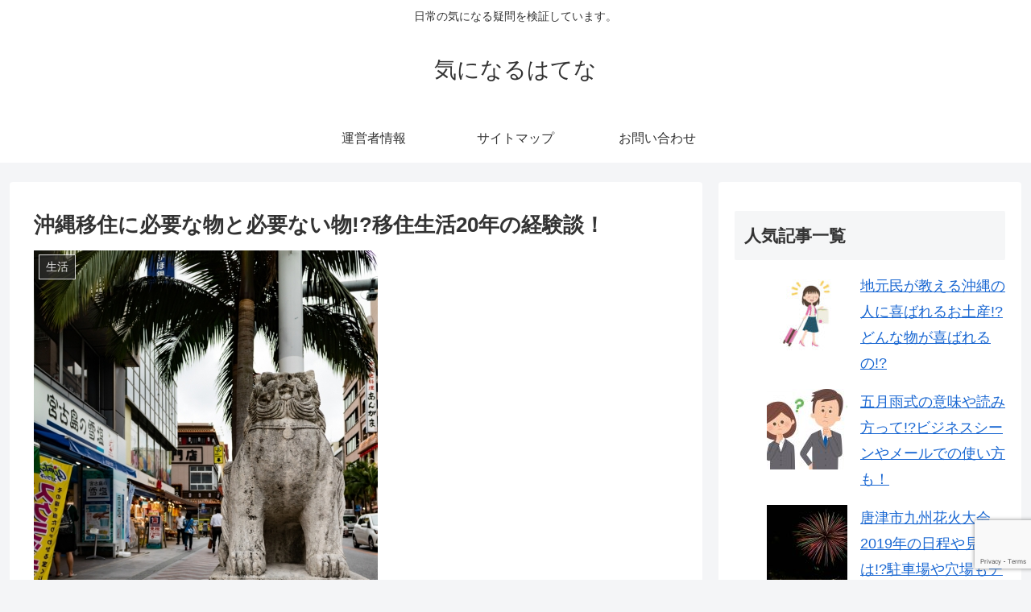

--- FILE ---
content_type: text/html; charset=utf-8
request_url: https://www.google.com/recaptcha/api2/anchor?ar=1&k=6Lehmt0UAAAAAGN0DgaOLOK6F1C_2SoE3k-rmBOk&co=aHR0cHM6Ly9raW5pbmFydWhhdGVuYS5jb206NDQz&hl=en&v=naPR4A6FAh-yZLuCX253WaZq&size=invisible&anchor-ms=20000&execute-ms=15000&cb=lypd2japdvvm
body_size: 45330
content:
<!DOCTYPE HTML><html dir="ltr" lang="en"><head><meta http-equiv="Content-Type" content="text/html; charset=UTF-8">
<meta http-equiv="X-UA-Compatible" content="IE=edge">
<title>reCAPTCHA</title>
<style type="text/css">
/* cyrillic-ext */
@font-face {
  font-family: 'Roboto';
  font-style: normal;
  font-weight: 400;
  src: url(//fonts.gstatic.com/s/roboto/v18/KFOmCnqEu92Fr1Mu72xKKTU1Kvnz.woff2) format('woff2');
  unicode-range: U+0460-052F, U+1C80-1C8A, U+20B4, U+2DE0-2DFF, U+A640-A69F, U+FE2E-FE2F;
}
/* cyrillic */
@font-face {
  font-family: 'Roboto';
  font-style: normal;
  font-weight: 400;
  src: url(//fonts.gstatic.com/s/roboto/v18/KFOmCnqEu92Fr1Mu5mxKKTU1Kvnz.woff2) format('woff2');
  unicode-range: U+0301, U+0400-045F, U+0490-0491, U+04B0-04B1, U+2116;
}
/* greek-ext */
@font-face {
  font-family: 'Roboto';
  font-style: normal;
  font-weight: 400;
  src: url(//fonts.gstatic.com/s/roboto/v18/KFOmCnqEu92Fr1Mu7mxKKTU1Kvnz.woff2) format('woff2');
  unicode-range: U+1F00-1FFF;
}
/* greek */
@font-face {
  font-family: 'Roboto';
  font-style: normal;
  font-weight: 400;
  src: url(//fonts.gstatic.com/s/roboto/v18/KFOmCnqEu92Fr1Mu4WxKKTU1Kvnz.woff2) format('woff2');
  unicode-range: U+0370-0377, U+037A-037F, U+0384-038A, U+038C, U+038E-03A1, U+03A3-03FF;
}
/* vietnamese */
@font-face {
  font-family: 'Roboto';
  font-style: normal;
  font-weight: 400;
  src: url(//fonts.gstatic.com/s/roboto/v18/KFOmCnqEu92Fr1Mu7WxKKTU1Kvnz.woff2) format('woff2');
  unicode-range: U+0102-0103, U+0110-0111, U+0128-0129, U+0168-0169, U+01A0-01A1, U+01AF-01B0, U+0300-0301, U+0303-0304, U+0308-0309, U+0323, U+0329, U+1EA0-1EF9, U+20AB;
}
/* latin-ext */
@font-face {
  font-family: 'Roboto';
  font-style: normal;
  font-weight: 400;
  src: url(//fonts.gstatic.com/s/roboto/v18/KFOmCnqEu92Fr1Mu7GxKKTU1Kvnz.woff2) format('woff2');
  unicode-range: U+0100-02BA, U+02BD-02C5, U+02C7-02CC, U+02CE-02D7, U+02DD-02FF, U+0304, U+0308, U+0329, U+1D00-1DBF, U+1E00-1E9F, U+1EF2-1EFF, U+2020, U+20A0-20AB, U+20AD-20C0, U+2113, U+2C60-2C7F, U+A720-A7FF;
}
/* latin */
@font-face {
  font-family: 'Roboto';
  font-style: normal;
  font-weight: 400;
  src: url(//fonts.gstatic.com/s/roboto/v18/KFOmCnqEu92Fr1Mu4mxKKTU1Kg.woff2) format('woff2');
  unicode-range: U+0000-00FF, U+0131, U+0152-0153, U+02BB-02BC, U+02C6, U+02DA, U+02DC, U+0304, U+0308, U+0329, U+2000-206F, U+20AC, U+2122, U+2191, U+2193, U+2212, U+2215, U+FEFF, U+FFFD;
}
/* cyrillic-ext */
@font-face {
  font-family: 'Roboto';
  font-style: normal;
  font-weight: 500;
  src: url(//fonts.gstatic.com/s/roboto/v18/KFOlCnqEu92Fr1MmEU9fCRc4AMP6lbBP.woff2) format('woff2');
  unicode-range: U+0460-052F, U+1C80-1C8A, U+20B4, U+2DE0-2DFF, U+A640-A69F, U+FE2E-FE2F;
}
/* cyrillic */
@font-face {
  font-family: 'Roboto';
  font-style: normal;
  font-weight: 500;
  src: url(//fonts.gstatic.com/s/roboto/v18/KFOlCnqEu92Fr1MmEU9fABc4AMP6lbBP.woff2) format('woff2');
  unicode-range: U+0301, U+0400-045F, U+0490-0491, U+04B0-04B1, U+2116;
}
/* greek-ext */
@font-face {
  font-family: 'Roboto';
  font-style: normal;
  font-weight: 500;
  src: url(//fonts.gstatic.com/s/roboto/v18/KFOlCnqEu92Fr1MmEU9fCBc4AMP6lbBP.woff2) format('woff2');
  unicode-range: U+1F00-1FFF;
}
/* greek */
@font-face {
  font-family: 'Roboto';
  font-style: normal;
  font-weight: 500;
  src: url(//fonts.gstatic.com/s/roboto/v18/KFOlCnqEu92Fr1MmEU9fBxc4AMP6lbBP.woff2) format('woff2');
  unicode-range: U+0370-0377, U+037A-037F, U+0384-038A, U+038C, U+038E-03A1, U+03A3-03FF;
}
/* vietnamese */
@font-face {
  font-family: 'Roboto';
  font-style: normal;
  font-weight: 500;
  src: url(//fonts.gstatic.com/s/roboto/v18/KFOlCnqEu92Fr1MmEU9fCxc4AMP6lbBP.woff2) format('woff2');
  unicode-range: U+0102-0103, U+0110-0111, U+0128-0129, U+0168-0169, U+01A0-01A1, U+01AF-01B0, U+0300-0301, U+0303-0304, U+0308-0309, U+0323, U+0329, U+1EA0-1EF9, U+20AB;
}
/* latin-ext */
@font-face {
  font-family: 'Roboto';
  font-style: normal;
  font-weight: 500;
  src: url(//fonts.gstatic.com/s/roboto/v18/KFOlCnqEu92Fr1MmEU9fChc4AMP6lbBP.woff2) format('woff2');
  unicode-range: U+0100-02BA, U+02BD-02C5, U+02C7-02CC, U+02CE-02D7, U+02DD-02FF, U+0304, U+0308, U+0329, U+1D00-1DBF, U+1E00-1E9F, U+1EF2-1EFF, U+2020, U+20A0-20AB, U+20AD-20C0, U+2113, U+2C60-2C7F, U+A720-A7FF;
}
/* latin */
@font-face {
  font-family: 'Roboto';
  font-style: normal;
  font-weight: 500;
  src: url(//fonts.gstatic.com/s/roboto/v18/KFOlCnqEu92Fr1MmEU9fBBc4AMP6lQ.woff2) format('woff2');
  unicode-range: U+0000-00FF, U+0131, U+0152-0153, U+02BB-02BC, U+02C6, U+02DA, U+02DC, U+0304, U+0308, U+0329, U+2000-206F, U+20AC, U+2122, U+2191, U+2193, U+2212, U+2215, U+FEFF, U+FFFD;
}
/* cyrillic-ext */
@font-face {
  font-family: 'Roboto';
  font-style: normal;
  font-weight: 900;
  src: url(//fonts.gstatic.com/s/roboto/v18/KFOlCnqEu92Fr1MmYUtfCRc4AMP6lbBP.woff2) format('woff2');
  unicode-range: U+0460-052F, U+1C80-1C8A, U+20B4, U+2DE0-2DFF, U+A640-A69F, U+FE2E-FE2F;
}
/* cyrillic */
@font-face {
  font-family: 'Roboto';
  font-style: normal;
  font-weight: 900;
  src: url(//fonts.gstatic.com/s/roboto/v18/KFOlCnqEu92Fr1MmYUtfABc4AMP6lbBP.woff2) format('woff2');
  unicode-range: U+0301, U+0400-045F, U+0490-0491, U+04B0-04B1, U+2116;
}
/* greek-ext */
@font-face {
  font-family: 'Roboto';
  font-style: normal;
  font-weight: 900;
  src: url(//fonts.gstatic.com/s/roboto/v18/KFOlCnqEu92Fr1MmYUtfCBc4AMP6lbBP.woff2) format('woff2');
  unicode-range: U+1F00-1FFF;
}
/* greek */
@font-face {
  font-family: 'Roboto';
  font-style: normal;
  font-weight: 900;
  src: url(//fonts.gstatic.com/s/roboto/v18/KFOlCnqEu92Fr1MmYUtfBxc4AMP6lbBP.woff2) format('woff2');
  unicode-range: U+0370-0377, U+037A-037F, U+0384-038A, U+038C, U+038E-03A1, U+03A3-03FF;
}
/* vietnamese */
@font-face {
  font-family: 'Roboto';
  font-style: normal;
  font-weight: 900;
  src: url(//fonts.gstatic.com/s/roboto/v18/KFOlCnqEu92Fr1MmYUtfCxc4AMP6lbBP.woff2) format('woff2');
  unicode-range: U+0102-0103, U+0110-0111, U+0128-0129, U+0168-0169, U+01A0-01A1, U+01AF-01B0, U+0300-0301, U+0303-0304, U+0308-0309, U+0323, U+0329, U+1EA0-1EF9, U+20AB;
}
/* latin-ext */
@font-face {
  font-family: 'Roboto';
  font-style: normal;
  font-weight: 900;
  src: url(//fonts.gstatic.com/s/roboto/v18/KFOlCnqEu92Fr1MmYUtfChc4AMP6lbBP.woff2) format('woff2');
  unicode-range: U+0100-02BA, U+02BD-02C5, U+02C7-02CC, U+02CE-02D7, U+02DD-02FF, U+0304, U+0308, U+0329, U+1D00-1DBF, U+1E00-1E9F, U+1EF2-1EFF, U+2020, U+20A0-20AB, U+20AD-20C0, U+2113, U+2C60-2C7F, U+A720-A7FF;
}
/* latin */
@font-face {
  font-family: 'Roboto';
  font-style: normal;
  font-weight: 900;
  src: url(//fonts.gstatic.com/s/roboto/v18/KFOlCnqEu92Fr1MmYUtfBBc4AMP6lQ.woff2) format('woff2');
  unicode-range: U+0000-00FF, U+0131, U+0152-0153, U+02BB-02BC, U+02C6, U+02DA, U+02DC, U+0304, U+0308, U+0329, U+2000-206F, U+20AC, U+2122, U+2191, U+2193, U+2212, U+2215, U+FEFF, U+FFFD;
}

</style>
<link rel="stylesheet" type="text/css" href="https://www.gstatic.com/recaptcha/releases/naPR4A6FAh-yZLuCX253WaZq/styles__ltr.css">
<script nonce="zefoyRO6Utdd-729h9dzmA" type="text/javascript">window['__recaptcha_api'] = 'https://www.google.com/recaptcha/api2/';</script>
<script type="text/javascript" src="https://www.gstatic.com/recaptcha/releases/naPR4A6FAh-yZLuCX253WaZq/recaptcha__en.js" nonce="zefoyRO6Utdd-729h9dzmA">
      
    </script></head>
<body><div id="rc-anchor-alert" class="rc-anchor-alert"></div>
<input type="hidden" id="recaptcha-token" value="[base64]">
<script type="text/javascript" nonce="zefoyRO6Utdd-729h9dzmA">
      recaptcha.anchor.Main.init("[\x22ainput\x22,[\x22bgdata\x22,\x22\x22,\[base64]/[base64]/[base64]/[base64]/[base64]/[base64]/[base64]/eShDLnN1YnN0cmluZygzKSxwLGYsRSxELEEsRixJKTpLayhDLHApfSxIPWZ1bmN0aW9uKEMscCxmLEUsRCxBKXtpZihDLk89PUMpZm9yKEE9RyhDLGYpLGY9PTMxNXx8Zj09MTU1fHxmPT0xMzQ/[base64]/[base64]/[base64]\\u003d\x22,\[base64]\\u003d\\u003d\x22,\x22Fl06wrtpw4MmDcOPwrx+w6XDsyldYVLCjsK7w5UDwoEaKisww5HDosK2PMKjWgbCqMOFw5jCjcK8w7vDiMKRwo3CvS7DucK/woUtwpnCmcKjB0HCgjtdfsKYworDvcOdwoQcw45aUMOlw7RzG8OmSsOcwo3DvjsrwqTDm8OSbMKJwptlJ2cKwppPw6fCs8O7wpbCuwjCusOERATDjMOSwp/[base64]/CrWxAwr9Mw4LCi8OHRzpnOV5pVsOHUMKbXMKBw43CpcOTwooVwo0BTUTCu8OsOiYXwpbDtsKGRyo1S8K1NGzCrUkywqsKEsOPw6gDwo9TJXRiDQYyw5czM8Kdw4vDkz8fRCjCgMKqQ37CpsOkw61OJRpWHE7Dg1/CgsKJw43DhMKKEsO7w6EIw7jCm8KeM8ONfsOnA11gw7pqMsOJwpdvw5vChnPCqsKbN8Kuwo/Cg2jDmFjCvsKPWHpVwrI4WTrCuljDswDCqcKNJDRjwqPDmFPCvcO6w6nDhcKZIiURe8ONwoTCnyzDp8KxMWliw64cwo3Dlk3DrghaMMO5w6nClcOLIEvDosKmXDnDjsOdUyjCn8OXWVnCrF8qPMK4RMObwpHCtsKSwoTCumvDs8KZwo12S8OlwodWwoPCinXCvS/DncKfESLCoArCqsOZMELDpcOEw6nCqkhEPsO4ch/DlsKCdsOpZMK8w540woF+wpfCgcKhworCsMKEwposwqvCrcOpwr/[base64]/CvT5ZwqcZAzfDnMOoQMOqFsKoesKDw7LCsnFbw5TCnMKqwr53wqbCuUnDjcKicMO2w51PwqjCmwjCsVpbYzrCgsKHw6ROUE/Cnk/DlcKpXkfDqioZFS7DvhrDm8ORw5ICeC1LKcO3w5nCs0xMwrLChMOew54EwrNKw58UwrgANMKZwrvCt8OJw7MnKgpzX8K3dnjCg8KfHMKtw7c6w44Tw61saA0PwpDClMOnw4DDh1Uow7dSwrt5w4wGwqvCnnjCvwTDl8KAZBrCgsKRVVvCn8KDHU/[base64]/[base64]/[base64]/CvsKTBcK3J29EdcK0LTTCgsKGaEdEwqwaw7lNJcOJBcK5OCcVwr1Dw5HCm8K0O3HDksO1w6fCu3liEMOBb20YDMO7FCXClcOfe8KDOMK1KE/[base64]/[base64]/DucKGwqbCtsKYwojCpsKCwpbCp0TDlhomBjHCsgZ6w5HDlMOZMWZ0MDFvw5jCnMKcw4IVZcOMRsO0LkUCw4vDi8OZwp/[base64]/DjMKlw5TDrcORw5rCgcKoBmPCiMOoYkMOdMKpLMKmXDrCpMKNw7xew5LCv8OtwpLDlQ1XQ8KNAsKdwrXCrcK+EzrCvhMAw6jDlsK4wrbDr8KOwpU/w7skwqHDuMOqw5DDisKJIsKVThjDu8KBCcKqdGrDg8KjS1rDicODS0rCtsKTTMOebcOBwpwMw48Ewp5Ew6rDg2zCkMKWUMO2w7HCog/DtDcjFSnCp1g2UVTDpx7Cvm/Dqi/DssKAw7NJw77CpMOUwpoCwromelptwpEnPsOtc8O0G8Ktwo9TwrQRwqPCjj/DrMO3SMK4w4jDpsOtwrpCGWXCqQ/DvMOpwpbDuXoGThkGwpZKUcOOw7FjYsKjwqFKwr0KYsKCdSN6wrnDjMKdMMOFw6ZwdzzDlVvCkgXCuHUwfhHCrlXDn8OLc3gww45gwpPCoEVuGSYPVMKZOCfChcO+YMOxwopPacOgw5Qxw4zDgcOUw70hw5oIw6s7fcKGwqkQFErDsgFvwoogw5/DlMOCJzsZVMOtMzzDiH7CvQV5FxcWwphfwq7DnxnDigLDvHZRwqnCmk3DnDVAwrtPwr/CjDHDtMKUw746FmoeM8KQw7/CmcOPw7TDqsOdwp/CpEMOdsO4w4ZNw4/Ds8KaDExwwoXDs0gLScKdw5DCm8O+CMORwq4TK8OzKsKLcGdXw5o9X8O6w7zDj1TDuMOeHWc+KhhGw6rCkS4Kwo7Cqi8LVsK+wqsjQ8O1w57ClVHDlcODw7bDr3BsABDDhcKEFmTDjXR5JyrDgsOhwq7DmsOowq/DuG3CksKCIzrCscKJwpkYwrTCpVAyw51dBMKPZsOgwrrCu8KkJR9DwrHChDsaLC9MbMKcw5tWUMOjwrHCi3bDrg1UVcOMAhXCkcOUwpDDgMKdwozDi2dcXygtayVUAsK0wrIEZ2LDrsODMMKLR2fClU/CrmfCgsOcw4/CjBHDmcKhwqXCsMOYGMO6PcOJNBLCsnwHMMKww6zDo8O0wpTDhcKGw79DwoJPw5/Dl8KdeMKRwo3Cs03CocKaVwLDgcOmwp5GPxzCiMK9LsOTL8KEw6XCh8KPMA/CvX7Cn8KFw4opw4g0w45QZhgufT8vwoPCvBjCqTZodmlFw44JIiw7LMK+HF99wrUaOh1bwqMVRsOCeMKiQGbClX3DqcOQw4HDp0nDp8KyYykuAUXCjcK5w5fCt8KiHsO5G8OqwrPCr2vDnsOHCXXCnMO/[base64]/DksOXw77DjsO6w61jQizCmcOCwrfCgBViUcOww5NIF8Opw5lRTsO3w5DDvCR7w49NwpLCjD1pXMOUwpXDh8OONcKdwqLDnMO5LcKww47Ch3INWG5cfSnCpcOGw6dOGsOBJUd/w4fDt1XDnRHDiF8aS8KWw5cFRsOswo8xwrHDmcOwNHvDosKjY1bCo2/CiMOiEsOBw4zCuFQ8wqDCusObwovDssK3woPChHN5OcKnLHBbw7zCtsKjwpjDpcKRwp/DucKIwoA2w49FS8Kpw4fCowcrRlkOw7QWR8K2wp7CsMKFw5Q1wpPDscORScOowrLCrMO4YynDm8KawocSw4w6w6JZY1Qwwo8wJF81e8KdTXHCs1FlBiMDwo3Dh8KcdcO9S8KLw5AOw6JOw5TClcKCwq3CucK2ISPDsnTDl3Z8PTHDpcOUwrUTFRFqw4/DmVIEwpfCpcKXAsOgwrkLwrV+wpZQwrV3w4bDmmPCkQrDiRLDoRzCqi1cF8O4IsKuXkXDkiPDsEIAOsKJw6/CtsO+w6AJSMK3A8OSwoHCm8OpdFvDssKaw6YXwp0bw5jClMOpMETCq8O5VMKqw5DCosOOwqwawrthH2/DsMOHJ17ClT/Cl2QNVkd0R8Ouw6rCh05SaV7DmMK/[base64]/DqGPCmMKCwobCuWPCqmHCg8KHwpUnwpEbw4FYN8O6wqLDliosdcKkw5JaUcOSOcOnTsKLcxNfMMKvF8OteA4/THMUw4ouwp/[base64]/DgxAodcK+w7jCijhHI8KewpY1w5NfMG9Mw7U2YSBQwrI2wp0bCUFPw5TDicOawqc4wp5VDx7CocO1AC7Di8KhIMO7wqHDmDohbcKlwotnwqoTw5cxwpUUM37DkjjDk8KuJcOEw7IXT8KwwrLCoMOowq0nwooWVCIywrTDtsO0IAJFQi/Cr8Ojw6gZw6opR10Mw6rCmsO6wqjDimTDvMOywpUPA8OuW3RXKiNcw6jDoG7CjsOCWcOrwoQjwoN/w6R8aCTDmGJ3LFt7RVXCuwXDsMOJw6QHwqnCisKKa8KUw4EMw7LDlljDgy3Dgzd+YGp5QcOUMHRwwojCmVdkFMOzw7Y4b0nDqltHw4BPw5ktCXnDtCcnwoHDqsKEwqcqF8KFw71XaRPDrHdEPwEBwqjCqMO8F2QUw7/Cq8K0wovChcKlAMKTw5PCgsO6wohlwrHCvsOOw59pwrPCi8OTwqDDvABdwrLCl0zDpcKfF0HCsBvCmyPCgCQaMsKzJl7DvhNtwp97w4B8wqnDhWQJwrJFwqvDh8K+w6ZEwpnCtMKWEStpHsKmaMO1F8KOwoPClwrClTXCgw8Owq/CimbDiUg1YsK0w7vCm8KDw5/Cn8OZw6PChsObLsKvw7TDiRbDghbDvsOaZsO9MsKoCDV2w57DqGHDqsKEOMOPMcOCE3R2H8OcFMKwJwnDlll+UMKPwqjDk8Ouw4XDoTEjw6Aow5kAw5xHw6LCpxPDtggiw53DqS7Ch8OMXBMFw41Hw4USwqsUPsKxwrIxB8KywqnCgcKPUcKkdx1Cw6/CjMK+PDdaOVrCq8Kbw5PCsCbDpDrClcKwJzzDncONwqvCiggfKsO4wqoTEGoXRMK4wofDpQrCsG4Pwql9XsKudAhMwqPCp8OxSkY+QznDnsKaDyXCmC3Cg8KURcOaVUUAwoNRU8Ocwo3CrRdOD8O/[base64]/wopSwqtwHGpUUcKYw51vw75vWXs/EWxFPSrDrcOUNl9TwrHCqsKMAcKrIGHDrALChj8aciLDqMK0XcKXScOVwqLDkhzDtxdywoTDsCvCscKnwog7TsKGw79nwo8MwpTDqcOLw6fDtcKBEcOybFEnIcKjGSYbecKxw5LDvhLCs8KIwprDi8O9VTLCvjxrRsObIDDCgcK/PsOMSEXCkcOAYMOzHsKqwrPDuAUpw5AXw4TDl8Okwrx8ZSLDvsOpw6kmOT1aw79pP8OAPybDscOCCHJ/w4LDpHBDK8OlVDHDiMOww6nCjw/CrGDDscOnwrrCjlcTb8OyRj3CiHLDgsO3w45+wpzCu8Orwr5WT1PDhndHwqsqPsKgYixvDsKtwotcHsO6wqfCo8KTAVLCgcKJw7nClCDClMKEw5nDkcKbwoMUwpAhTBlAwrHClA91L8K1w6vCuMOsGsOMw57DpsKSwqVwRHljGsKFO8KDwoITA8ODP8OQKMOpw47Dtn/[base64]/AsKjd8KPG8O/[base64]/CocKhW8KWwqLCm1LDol4hLcKrf0/CiMK2w5sewofDilTDon9Sw4J/fgrDi8ODA8O4w5/DnyhQZyh7RcKKc8K1KEzCtMOPAsK4w7dBRMKewqlRZsKHwoMBQWvDqMO4w4rCj8OQw7onWz1hwq/DvXoTf0fCvyUEwpV+wrDDvlFlwqwuPQJaw7ghwpPDmsK7w5vDpi1rwqA1FMKAw5g2GMK2w6PCtsKiYcKkw48uUQQHw6/[base64]/w4/DtDcLw4XChcK/wo8jw4l6S8KmwrouVcKDw4RBwonDu8OqY8ONw5DDlsOOGcKVCsKkCMOwM3TDqRLDmDASw4zDozIFU13Du8KVCcOxw684wpJFK8K8woTDs8KCOgXCnRgmw5HDkQbDjGsYwqZBwrzCvwk/SyICw5nDv2txwpLDhsKKw6UVw7k1w5PChcKQTDY8ACLDnXd0dsOIJ8OaTwzCkcOZbFVnwo3DsMO9w5/CpFXDo8KDd3IawqV7wr3CjBfDusOSw7nDvcK2w6PDnsKdwolAU8KQDERpwrwbcGAyw4k6wqHDu8Odw4dFVMKUTsO8WsOELkjClGnDgh05w7jCvcOjeCpgXXvDpjM+Ox7Ck8KFRGHDlSbDmSrCnXUbwpxjci3CncOyRsKfw6TCp8Kqw4fClkkKAsKTbTfDh8KAw7PCtw/[base64]/[base64]/[base64]/DhMOwNcOewpg+HsKDw7/DoMKwwpLCgF0eXxTDhW8awrXCj0jDkjYtwrguDcOvwqPDo8Olw4nCkMKPAHzDnH4aw6fDsMO4ccOrw7ZOwqrDgF/DiBfDglnCv1REXsKNaQTDnCZCw5TDmGZiwrF7w6A7MULDvcO8J8K1aMKrR8O/WcKPXcO8Xx9TO8KzdMOuV1wQw7bCgQbCm3bCnTnCmE/DmkFHw7YwHMOVTmcrwr/DiABGIFXCh2I0wqbDtGrCksK0w7rCll0Mw47CkQ8Uwo3ChMOlwozDrsKYGVXCgsKOFBYDwp1uwpcawr/Dl3PDrzrDn2AXQMKhw7Qea8K1woMGaHLDlsOnCQJDCsKIw6TDpwLCrR8QEGhDw4TCr8KIcsOBw4VuwopZwp5Zw5FJWMKZw4TCrcOfFyfDi8OBwonChcOmMH/Cq8KIwq/CmmPDj2fDu8OQSxwNasK8w6djw57Di3PDnsO4DcKAVgXDtmnCn8KjPcOFIhcOw7pBRsOxwpYnIcOiG3gDw53CkMOnwpZ2woQfZU/DjlMewqTDoMOfwozDq8KHwolzDjrDsMKsNGotwrHDuMKdIRsYM8KXwrPDmEnDlMOBeDckwo3Cr8O6MMOyEhPCp8OFw5rCg8KdwrDDij0hw7FQdix/w71XanU8MX3Dq8OTeHjDqnXDmE/DoMO/W0HCh8KQaBPCv1/CgVl2I8OXwofCmUXDl3VmOG7Drk/DtcKjwqEbNE4uSsO+WsKvwqnCs8OSYy7DtxrDhcOOEcOFwrbDsMKlYS7DsV3DgB1Qwo3CssOUNMONeihMeHvCscKMEcOwDsOIJlnCocOOKMKZARfDvyXDj8OPOcKlw7lLwoXDiMOLwq7DtjosE0/DrUE1wrvCmsKKT8KHw5fDnlLChsOdw6jCicO3fUzChMOLJhsLw5c1JkrCs8OSw5PDmsOeLVFdw5k9w7/[base64]/DjMOYC8O2HV5oen7CucO2EQ9/EMK6w7s4OcO1wp7DjyscX8K4E8OCw7zDvjTDicOHw7NrLMOrw57DnQxTwoDCmMOLwqZwI3VWaMO0ahTCjnYDwqA6w4DCkyrCmCXDrcKmw5cpwpHDpUzCrsK7w5zDnAbDjsKOKcOaw54PQ1TCo8KuQxIDwpFAw4nCqcKEw6/CpsO2RMKawrFyZxrDpsOOSMKCTcOVbMOTwoPCojPCosK3w4LCj3A5HWMHw5FObFnDl8KHUitVXyJ1wq5awq3CisKjBG7DgsOkPDnDvcOcw6/DmEDCiMOvN8KgUsKcw7RUwpYRwozDkSXChCjCrcKiw5k4A2tfYMKSwrjCgQHDm8KOP27DjEUMw4XCuMOhwoo2woPChMO1w7vDkz7DnlgQcUfDlzk4AcKTDcOGw7MPDsKNScOxOEMlw6nCtcOGSznCtMK/wr4KanfDiMOOw4FIwostJMO0AMKXCzXCiE9pBcKBw7bCl0l9T8OjKsO/[base64]/DjcOZw6nDhnUWFn7DqMKMZcKcw4N1wqLDhsKWRXPCozzDoRPCicKZwpDDglZCfsOLOMOuLsKXwqBJwpvCiT7Di8Oiw4kGPMK1RcKlRcKRUMKew7tGwqVWwqB0TcOIwqPDjcKJw7t7wobDgsOhw4B/wpIwwr0KwojDo3BTwoQyw6zDtsKdwrXClDfCjWPCkRLDuznDjsOLwq/DusKgwrh5PQkUDRVuZjDCpxnDp8Kww4fDpsKcXMK1wqgxPxnCnGMUZR3Ds2gRQMODCcKMDG/DjiXDsVfCn1LDh0LDvcKPB35Cw6DDr8OxfFjCqsKKbcOIwpB/wrzDo8OPwpDCssOTw47DtcOkPMKPV3bDisOIEH09w4vCnBXCtsKfUcKwwqFbwpHDtsOtw7Y4w7DCk28SD8KZw58RUHo+V3wac2gueMOQw5tXWxnDrV3CnSs/FUPCucO8w79lYVpVw5AoakJhLyVxw4BLw5YUwq44wqPCtyvDgU/[base64]/[base64]/DkXIxw6PCisKowqMdw5HCgMO6ccOoJcKtw6TCn8OtOTMvDmzCncO2KcOswoYjZcKvAG/DkMOlHMKua0vDqFPDj8KBw7jCsnHDkcKlJcOdwqbCpTATVALCvwQAwqnDnsK/ZcO4a8KfMMKww4DDiSbCrMKFwoTDrMKWJ1Q5w4fCucOpw7bCoRZ/G8O1w7PChUpXwozDg8Obw4bDv8OWw7XDtsOhEsOtwrPCoF/DqlnDrBItw4dzwonDvR9xwpjDiMK+w67DmBMJM2RmHMOXUcKgbcOiVMKKcQJcw5dMw4gzw4NoNXTCiE8MFcOSM8Kjw6hvwrLDmMKMTnTClXchw7U5wpDCuW9ywog8woVEEhrDt3pVNV1/w5XDnMKcD8KtMnTDgsOcwpxFw7nDoMObf8Knwpolw51TYzEKwoRhPGrCjw3CuzvDqHrDhTvDvXY5w6HDohTDp8OZw5HCvTvCq8OIbQcuwq5xw5Y/woHDh8O2TCdOwp8/woRzWMKpccOGcMOoR2tDQMKVMx3ChMOHVsO3LxtUw4zDssOxw5bCoMKpNk9fw6gSGQXDt33Dt8OUBcKJwq/DmBDDlMOJw6tIwqUWwqdrwrFsw6rDiCRIw4YIR2djwpTDg8Kzw6XCp8KDwpzDnsKOw5JdHX0xTsKXw4EEb0hsOTpBaAbDlsKxw5UACcK7w6IgacKYBXvCnQXCq8KawrrDoHpZw6LCuT9TGsKOw7LDllE/RMKbe3bDr8KIw7LDrcKKLsOWeMKfw4PClhTCtyJjAG/DqcK9B8KdwobCplPDrMKqw7dIwrbCtkzCp2rCocOwf8KFw4g3ecKTw4PDjMOZwpABwoXDpk7CkiJtQDE5SHEBR8KWVCbDkH3CtMOOw7vCnMOdw60+wrPCtgBMw715wqjDu8ODcg0/[base64]/bMKsZHbDl8ORw5VUKsKfw5rDnsOadMKSw6d3w68Nw4tuwoPDpMKKw6cmw6rCr37DlHUuw63DoFrCjixgcErCtmfDr8OIw5vDqkbCisOywpLClVPDusK6S8OEwoHDj8OrQBVzwpbDhcOLRU3Do3xzw6/DgA0cwo4oK3bDrx9lw6ozJwfDoUrDrWzCsGxyPVlOJcOpw4p8O8KIEAnDmsOLwovDnMOIQ8O2R8KxwrnDhS/DjMOBbDcZw5HDsGTDusKJEsO7P8Onw6jDtsKtT8KJw4HCt8K/c8Ovw4nCq8KWwpbCk8OxXwpww7jDnBjDlcKEw5p8RcKyw5ZXW8OwA8KCFQLCtMOKPMOwdsOXwr4AW8KUwrvDj21fwo4GUQInNMKtVzbCvgARGcOpH8ODw6DCsnTDgGbCuzouw7vCnDo0wqPCoH1/NDPCp8OLw4kGwpBzYiHDklxHwobDrWE7NT/DksOewqPChTphS8OZwoZCw7XDhsKTwo/DnMKLOcKVwrgZecO3UsKGS8O6PXYgwqzCm8K+K8OlehsdLMObMgzDo8OSw7ggXgjDrVbCoDjCosK9w7rDthzCtwHCrMOGwpY4w7JCw6UawrPCpsKowoTCuD1+w4ZTfFHDhcKAwqhQcXQte2NBam/DqcKKSww/BAVGR8OeK8O3V8K1ahnDtcOIHTXDosKFDcKcw4bDhDh2Mj0cwr8WRsO5wqvDlj14UcK7ejHDpMOkwolCw68RKcOcKTDDvR/CoAwHw48Gwo3Dj8K8w4nCgXwlLHh6RsKINMOjOcOnw4rDgyMKwo/CrcO0excAY8OybsOjwoTCu8OeOQHDt8K2w7I5w4IIST7DpsKsYhzDpE5lw4bCmMKMasK7wpzCs0kbw4DDrcOBCsOjKMOuw4MxdUfDhxs+aUNNwo3Csyo/fsKfw4/Cp2LDjsOGwrU7HxnCsETChcOkw48uDUUrwr8/S0fCqDrCmMOYeSQzwovDpjUDYVAHdhwRThzCujdsw7cJw5h7KcKGw6Z+WMOFfMKDw5c4w4gyblVDw6HDsHZQw6BfOMOpw5kWwobDm1/CnTJeecOqw75XwrxPfMOnwqzDm2zDrwHDlsKUw4/Dk3sLbQhMwrXDhzstw5rDgRfChAjCn3clwoBwVsKCw7YNwrZ2w54GNsKJw43CgMKQw6RMfBHDn8KjZT1fXMKjTsK/GQnDgsKgIsKvLnNoJMKSGnzCuMOiwoHDrcO4IHXDp8Kqw67DjcKWMBI5wqvCmEvChDAMw4EnDsKyw5kiwqdMTMK6wrPCtDDClywDwo/[base64]/Co1FUZU7CrlZ1w7TCoHlPw6TCj8OzfQpHVwPDgiHCoxUUbShhw5Bmwpc3HsOcw4XCv8KGbm4qwpZ+XRLCqcOkwrAPwqFhwo/DmXHCosOqHB/CsWVxVsOiPl7DizMGScKPw6BMHiJ7VsOdw4tgBcK6GcONHXhcKxTCg8KrZcOfTgnCrsOEPSvCj0bCl2kHwqrDtmkNasOJw4fDonIjLi4vw4nCsMKpfRsvZsONFMKSw6HChWXDlsK4LcODw4kBw6zCusKdw73DuQTDhkfDtsORw4XCrVDCsGrCs8Ksw7s+w7p/wrZNTBsvw4zDt8KMw7puwprDlsKKesOLwplfA8OdwqcSPn7CvVh8w7dMw5Yjw40hwovCj8OfG2nDtk3DpxXCsh3DhcKKwoTCicOOZsKGe8OcQG5tw6BKw77Cjm/DvsOCCMO2w41Kw5TDmix0MxzDqAjCtylCwonDmSgEXCfDnsOEUQlAw69USMKfN3vCryMpAsOpw6p7wpTDk8Kcbi3Dt8Kqwrd0C8OaWVDDvRQfwp5Zw5IFC2UOwpHDnsOlw4pgAmU/KBTCocKBAcOpacO8w65QFSk3wowfw5PCoUYpw6zDnMK5N8OOEMKILMObZ13CmTQxdlrDmcKAw6NCHcOnw7/DiMK/WH3Cjj7Cl8OHDcK7wokLwobCtcOOwrzDn8KNWcKbw7TCmUVBVMONwqfCv8OLFHvDiUpjM8OnI0pEw4TDlcOSc2PDoVIBdcO5wr9dWGVLVD/Di8O+w4lXRcO/[base64]/DsMK+OMKkw4fCrsOeacO9wq41wozDtsK4cMOpw5zCjsKObMOgPULCtgHClzwSfsKRw5vDk8Ocw4NQw7AeDsOWw7BCJXDDsBpZKcO/I8KYSzkCw7xPeMO0R8KhwqjCl8Kfwr53QGDCucOLwoXDnwzCvx3CqsK3LMKFw7jDglfDoEvDlEfCuVo/[base64]/DiXDDukvDocKTwoDCiETDucO7wozDvmbCtcOIw7/ChC0Yw7Irw7kmw4oueVApN8KIwqkPwp/DiMOswpfDp8KtfRbClMKoajcJWcK7UcO4T8Kmw7cLC8KEwr9JCAPDk8KOwrfCv0VSwpbDmgDDtx/DpxhNIChPwr/Cs3HCrMOYWsOpwrIuDsKCEcO9woHCg1dzFXEpIsOgw4MNw6k+wrgOw5zCh0DCq8OrwrMOw77Dhxs3wpMkLcOQF3TDv8KowpvDih3Dg8KiwqXCtyFNwoB4wqAIwrl1wrFZLsOYGVTDsFrCh8O8LnnCl8KwwqfCp8OwBAMPw53DkQkRXw/DuDjDunQow5pywoDDm8KtARFCw4MASsKiRwzDh3Ecf8Okw7PCkDLCk8KYw4oDUVXDtXlrJyjCglAGwp3Cu1NWwonCqcK3bDXCq8K1w6PCqiYmLVIkw495aGPCpV9pwq/CjMKXw5XDljbCusKedGnClUvCkEhsER0lw7MJYcK9LcKZw4/[base64]/CnRsyw7nCu3fDgVsbwqvCscOuwqnDtAzDjsKHWBUJD8O1wrjDjEdLwozDucOew5DDisKzPArCoVhsKiNHVAzDuXrCi2/Dn1s6w7VPw6bDrMO7WUYjw6nDoMOWw7cITFbDg8KKU8OsTsKuBMK5wo0mA0M8w5h3w5TDnl3DnsKKbsKsw4TDlMKUw4/DvyVRTU5fw6dZOcKTw4slNn7DqEXCisOrw53CocKiw5jCkcOkGnvDqMKfwrLCk0HDocOvB3HCpsOfwqvDjnDDixEXw4oHw6PDh8OzbUlrL3/Ci8O8wrvCnsKzXcOxSMO4MsKVVsKGEcOacgbCoFBhPsKvwqXDgcKEwrnCuH0fMMKxwrfDkcO/TFIGwo7Dj8KZGl7CoVgFSTDCrh8oTsOqfTTDqCoEU3PCr8KwdhTCsG89wr9vGsOJccKxw5fDusOKwqddwrHCmRDCr8KhwovCm1MHw5XCoMKkwrkVw617MMO2w6obBMO/[base64]/OcOPfRlAZ0hKwrnCqwkcw6bCtsOOO8OMw6zDmWFZw4tYXsK4wq4mHDxdASnCrmnCm1hre8Otw7JaSsO0woImVg3Cu1Ymw4zDjMKJIMK5dcKWFsOjwoDCnsK4w6RNwpZVXsOwamLDlUouw5/[base64]/CrmnCq17CizrDqBYEwo1dwo/Cj0HCuypvUsOFWwYBw7jCjMKSPE3DnBzCgsOWw5gtw70Nw5ImbBXCgCLCtMOew58lwoJ5WH0DwpMaHcOjEMOxecOQw7NMw4rDjXIlw5LDicOyTlrDpMOywqRVwqPCkMKLAMOKUAbCnSfDkjfCmF/CqlrDlShQwqhuwqDDusO9w415wqwlEcONCTl2wrLCrcO8w53DlnRXw6Yvw57CjMOuw6QscHXCscOOdcOww71/[base64]/w4tDD2c6wqYuPMKhwr4aBC7CiWjCvcOCw4NPTMKcKcOOwobDtcKjwqM3SMK8VsOoP8OBw5IyZ8O5AS8hEMKREhzDlsOow7JtHMOlIBbDnsK/wojDi8KjwqVocmJTJTAZwq/Ck30dw7Q/aFHDoivDjsKbIcKDw5/DmRwYakvCoiDDgkXDocKUJcKbw6PDtjbCki/Dp8Okf188bMOIKMKmc0YKFhJ7wrLCulFiw7/ClMKqwpMww5bCpcKVw7Q1C38SKsOXw53DlRA3EMOEGDpmMxYTw6kMJMKWwr/DmAJOE1Z1E8OOwp8Iwoo+wp7Ch8O3w7IxF8OCQMOaQXLDqsOKw4VkdMK+MyM5XsOcAAPDgggow58uF8O2I8O8wpoQSmgdVsKyJwDDtj1QWWrCsVTCsyUpYMK+w73CncKtKyk0wpFkwqIXwrMISABHw7ApwqTCh3/[base64]/w4gOXWjDvMOTXMKIw4zDtsOaecKOYDXDknvCtAVtwo3Dh8OBegPClcODaMK2woc3w4jDlnkRwqtyB3hOworDpWDCucOlHcOHw5PDt8OMwpzCjD/DqcKeBsKvwpxqwrDCkcKvwovCg8OofMKKZUtLC8KfLSDDiizDn8KibsKMwq/DsMK/CAkfw5zDjMOxw7Rdw5zCrwjCiMOGw7PDjMKXwobCj8K0wp08F3gaYDvDtDIgw6QWw41+GgEDD1rDlsKGw6DCvU3DrcOUGy3CsyDCj8KGacKwP2rCrsOtLsKIw79BNFogOMK7wrcvw6HCqjErwr/CpsKzasKywqFQwpkWNMOMFVnCpMK6J8KYNy5twpvDvsOYAcKDw595wq91dCJ/w6nDiykAJ8KEJMKvVjEUw4Y1w4rDisO8BsKow7EfDcKwMMKqexRBwo/CrMKUDsKrLMKqbcKMR8OOYsOoRkpFZsKYwoFZwqrCsMKQw4oUBTPCmMO8w73ChglaLgk6wqTCjUQSwqLDrFLDlsK/wq8meATCmcKZJwLDrsOaUUnChgrCmkFdbcKAw6fDg8KBwqB+PsKiZ8KfwpIew4/CnUNxf8OVdsOZGVw3w53DpSkXwqkUG8OAecO+AGzDlGcHKMOgwoLCmiXCo8OtY8OadHEwBW80w69DFwXDpm0Ew5jDjXvCg3x+LgfDoybDlcOBw7gTw5rDl8K7LsOOaCJFVMO2wq8xLnbDlMK9HMKHwo/ClC8VH8OGw5QcM8K0w7U0Xw1Tw6pcw5LDr2BFf8Oww7jDn8KmLsKmwqo9w5pywpwjwqNWB347woHCgMOZbQXCuxUacsO7McOhEMK7wqkWAiLCnsOTwobCnsO9w5XChQTDrxDDvQPCp03CpBzDmsKPwq3DpDzCkG5sacKew7LCvgLCjWLDu18mw70bwqTDlcKKw4/CsAgWWcKxw6nCgMKrJMOlwovDhMOXw6zCvzp7w7ZnwpJow5ENwqXCiCNOw4MoHBrDosKeHzjDh1zDpcKLH8OPwpYDw5QFZMKwwoHDncOADljCuAoRHznDlwNdwqElw7HDknQpJX7CnHYiCsK7a0A/w4ZcSxwtwprDkMKQCVdIw7hLwqFmw6EpJ8OFfsO1w7nCusKmwprCocO7w79jwqfCilhRwoDDngPDpMK5ejjColDDnsOzKMOEASc2w5oqw7UML0PCqVlVwqg6wrp/CChVe8O7XMKVF8K7PcKgw5F3wovDjsO/I2fCpRtuwrAJIcKFw4bDtmRFbDLCoCPDnx8zw7TCkkscY8OzZyHCoHPDtzFQRR/[base64]/akQVwpYNOUHDrV3CoBdwfcO/w7sow5nCvXnDgErCoSTDq1bDlgfDkMK7W8K8UyIDw7AeRD1dw5V2wr0DD8OSOykAMH4RF2gPwrTCvzfDtF/Ck8KBw6d+wp18w4HDssKGw4d0a8OOwoLDh8O8AD3CmHfDoMKqwpxowq4SwoYiC2HCjk9Vw6ELUBnCq8O/OcO1QDjDqmAzHcObwpgmY3IvB8ORw6rCpjwtwqbDvMKew4nDrMO3GyN6RMKNwr/CksOaAyfCncOTwrTCqQvCrsKvwqfCmsK9w694awrDocKQG8OnDSXCucKFw4TCkRMgw4HClF0AwoPDqShgwoTDusKNwoprw7Y5wq7Dk8KPbsOvwpjDqAM+w58owpMjw4fDq8KBw5EOw6BDEMO7HAjCp1rDmsOAw5Q8wqI0w6Enw5g/KwAfK8KJAcOBwrkAK03DhyrChMO4c3FoFMKSJC1Iw4ojw6DCk8OGw63CkcKMIMOWc8OYd1zDm8KlMcKvwq/[base64]/Csn/DmwBewqHDrA7CkUQnNljDpcO2BsODQG7Dk2lhaMKiwpFuciLCsy4Jw49Nw6DCo8OswpJmRT/CsDfCmAwTw6/DnTUEwp/Di1JrwpXClRlZw43DhgtZwq8hw7Uvwos3w41Sw4I+LcK6wp3CpWnCl8OgIcKkS8KBwobCsRgmTw0pBMOBwpXChMKLGcOTwrk/[base64]/[base64]/[base64]/Dr8O2woPDvn08KMOfwrVvc1IPwoTDoMKowrTDiMOcwpvCksOjw5nCpsKCUGIywq7CqSsmOk/Dk8KTIsOvw5bCisOMw491wpfCksKqwoHDnMOOKm7DnhlpworDtHDCqHjChcKuwrs2FsK/[base64]/w77DpzHCmF7ClcKtKwJPw758T2rChMK+w4nCtXzCnlHDucOFHEpNwoU4w5AsWH8PLFY8fWJFVMKDRMKgJMKbw5fCiRHDj8O+w4dyVABLdFXCt2MCw6LDsMOPwr7CvCpmwobDkXNaw7DCh11tw58+N8KPwoljY8K/w61rHDw1w4HCp3FePzQpdMK0wrccRihxYMK5Cx7DpcKHM0nClcKhFMOvJn7DtcORw7AjFMOEw5lKwpfCs0Ejw4TDpEvDkH/[base64]/DvcK8wrpcd8Ojwp9swqswwo/[base64]/Cl3jCsnJpwqHCpcK9w5HCijInw5tYw7AyMcOtwqDDkMOXwoLCosO/QlMbw6TCtMKATSjDtMONw6Qhw4TDuMK7w6FGfknDvcKTHxfCoMOKwpJ3bj59w5ZkGcOVw7vCucOTIVoewrIlZsOjw7lRNDpmw5pecGrCt8KLPwfDk2wwQ8Otwp/CgMOGw67DmsOUw7J0w6jDr8K3wqtmw5PCu8ODwr3CvMOzdjo7w6HDisOEwpbCmz4eZwFMw5vCnsONGn/[base64]/[base64]/CocKbPMKmw4XCmC3CisOjR8ODD2oTDX9HEMOCw57CpyQfwqLCo1/Dv1TCmkFfwpHDl8Kww5E0PG8rw6PClH/DtsOQIFphwrZdW8KDwqQtw6hPwoXCiGnCimRkw7cFw6MNwprDicOmwpXDqcKxwrcFHcOSwrPCuTjDisKSTEHCsS/Cs8O/BF3Ci8O4dSTCmcOvwrxqLwI0wrzCtk4ee8OWesOdwqrCrjvCr8KYV8KywpHDgVdIBxbCnyjDrMKdwpF+wr7CkcO2wpLDvTjDlsKuw7HCmzIRwprClAvDocKJIk09CRrDnMKNKXrDqcK3wqRzw4LDj3tXwol2w47Djy3CnsOawr/[base64]/[base64]/CgMOyfcOnHmTDqsO7wooPwr8cw6vDkH/Dg09/w5saLHzDoDgXO8OBwrXDuFAUw7LCksO/dkMuw4jCtMO/w5/DmcKaURx1wqAJwpvCiSM+Sg3DsBzCuMOpwq/CswFwJMKCHcOEwoHDg23DqE/CpsKtOVkLw7VqBmPDncOqZcOiw63Cs23CuMKgw497andfw6/[base64]/DocKow7FrSWc/w5hCw6PCuyrCl2AueSYUGFnCnsKvS8Kawol/FcOJd8KWbxpPd8OQLBsYwro7woYuPMKICMO2wr7DvCbCux0UR8Olwr/Doi1GWMK6DcOReGVnw7rCn8KfSVjDg8KbwpMjGibCmMKBw51HDsKkYCvDqWZZwrQswpPDlsOQc8OhwozCl8O4wrTCpFktw4bCkMK+TS3DosOMw5p0MsK7CXE8fMKQQsOZwpzDrHYFJsOLKsOcw5vCnDPCrMO5UMOrfyLCu8KkBMKbw6wTegwFZ8K/PcOew57Cm8OzwrJhXMK6csOiw4R2w6XDi8K2AlHDqTUwwogrI2tswqTDuBPCq8OTS1x1wq0iOU/DrcOcwonCqcOMwoLCtMKNwq/Cqig8w7jCp23CoMKOwqchWEvDuMOiwprCucKHwqRdwq/DiSs0TEjDlRfCqHpxc2LDiDUCwqvCiy8ONcOJKlByUMK4wqnDicOCw6zDrRAxZ8OhDcK+ZsKHw5UVIsODXMKfwpXCiBjCrcKJw5cEwqfDsmIWNmDDlMO0wptGMF8Nw6Iuw70/RMK0w4rCv2FPw7oyIFHDrcKgw70Sw63DgMKnHsK5XTRVKCZ+VMO3wqzCgsKxXThuw7sTw77DjcO2w7cHw6bDrgUOwp/[base64]/[base64]/ZVgww7jCkcOGwo/DlMKgISnDuxcvdsOvNcOvN8O9w6ZBWG7DnMKPwqLDksOHwprCk8K/w44AEMK5wrTDn8OoJC7CusKTXMO8w61hwoDCisKPwqolMsOVWMKBwpJfwqzChMKIfn7DoMKTw7fDoFMrw5kFBcKWwoV1QV/[base64]/[base64]/IcOoCcK5worDq8OXAMOKbjFZwpIGDcONfMOow4/DmAZ7wqtsGmR+wqvDtcKBAcO5woYfw7/DqcOxwqHCsydFE8KDQsO6OxDDrkHCtsOrwqHDuMKew67DlsO7Jl1CwrVgcyR3d8O4dyTCvcOdasKzasKrw57CsCjDqT4wwr5Uw6Nawr/DkUkfGMKPw7XCll5ow4IAQMKJwrjCuMO2w41WCsK+BwF1woDCucKYRcO9KMKFNcKnwpw1w73DtVUlw51wOBcyw6/Dn8OvwoLChEZFfsO9wqjCqsOgRcOXJMKTezoTw61Dw6HCjsK8w7vCu8OLLMOqwrdVwr5eRcK/w4fCk0d9P8OHWsOsw4tFGH7DnU/DhVDDiwrDjMKmw61Yw4/DncO+w69zKjTChwrDkR1xw7Zef0PCvm/Cv8Knw6wuBFQNw5DCq8K1w6nCkcKZNgEuw4otwq9YHBh0ScObXgjDncK2w6jCpcKzw4HDl8Olw6vDpmnClMK3BwzCqBsNBG90wq/Dl8O4OMKIC8KRBzzDncKqw7VSXcKaDD5VXMK4UsOnEAPCgDDDk8OAwo/DoMOWUsOAwpjDqcKQw7HDhWIZw6clw5oPInwYVwRvwpfDoFLCp0DCpSLDojfDr0XDlA3DuMOIw4AjF0bCuGxSW8OawoVdw5HDv8KhwpJnw6MeJ8OeYsK9wrpJDMK7wrvCpsKSw7ZPw5x5w69jwogRLMOwwpxBPDTCq0Ftw4vDrV/CmsOawqMPO23CiSlGwoBEwrMWOcOSdsOtwqwmw6tTw7BUw59kKw\\u003d\\u003d\x22],null,[\x22conf\x22,null,\x226Lehmt0UAAAAAGN0DgaOLOK6F1C_2SoE3k-rmBOk\x22,0,null,null,null,0,[21,125,63,73,95,87,41,43,42,83,102,105,109,121],[7241176,820],0,null,null,null,null,0,null,0,null,700,1,null,0,\[base64]/tzcYADoGZWF6dTZkEg4Iiv2INxgAOgVNZklJNBoZCAMSFR0U8JfjNw7/vqUGGcSdCRmc4owCGQ\\u003d\\u003d\x22,0,0,null,null,1,null,0,1],\x22https://kininaruhatena.com:443\x22,null,[3,1,1],null,null,null,1,3600,[\x22https://www.google.com/intl/en/policies/privacy/\x22,\x22https://www.google.com/intl/en/policies/terms/\x22],\x22Svk4OnMc65I9I8MDoaeHZUi38I/B3TElfryHSifTvcc\\u003d\x22,1,0,null,1,1762863158497,0,0,[248],null,[229,247,212],\x22RC-2QAjQY2IpntpgQ\x22,null,null,null,null,null,\x220dAFcWeA5TjOz5qK7QTxengpNBYS_HEnOopfmW5D-3qfvUuJ3sYQRbdYdXlEPXnTVqHkaXhZ-TDPzNmtbqsbx5S9wkfgrXq1l-GA\x22,1762945958818]");
    </script></body></html>

--- FILE ---
content_type: text/html; charset=utf-8
request_url: https://www.google.com/recaptcha/api2/aframe
body_size: -247
content:
<!DOCTYPE HTML><html><head><meta http-equiv="content-type" content="text/html; charset=UTF-8"></head><body><script nonce="lgwJ7sZRjR4Nov6X9WiEvw">/** Anti-fraud and anti-abuse applications only. See google.com/recaptcha */ try{var clients={'sodar':'https://pagead2.googlesyndication.com/pagead/sodar?'};window.addEventListener("message",function(a){try{if(a.source===window.parent){var b=JSON.parse(a.data);var c=clients[b['id']];if(c){var d=document.createElement('img');d.src=c+b['params']+'&rc='+(localStorage.getItem("rc::a")?sessionStorage.getItem("rc::b"):"");window.document.body.appendChild(d);sessionStorage.setItem("rc::e",parseInt(sessionStorage.getItem("rc::e")||0)+1);localStorage.setItem("rc::h",'1762859560442');}}}catch(b){}});window.parent.postMessage("_grecaptcha_ready", "*");}catch(b){}</script></body></html>